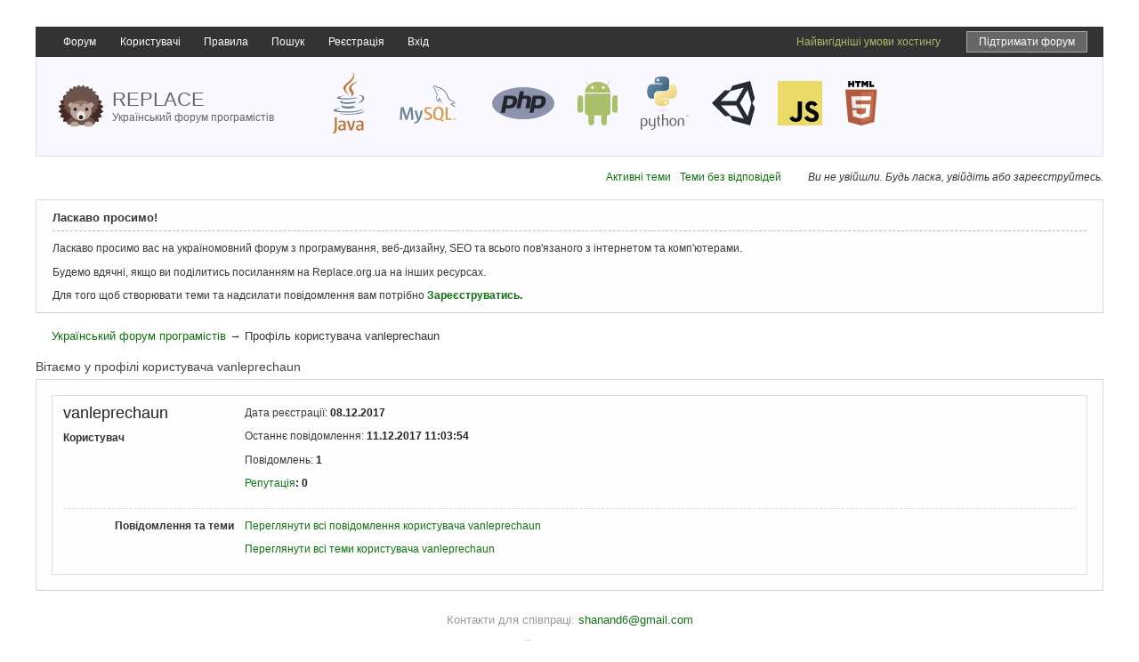

--- FILE ---
content_type: text/html; charset=utf-8
request_url: https://replace.org.ua/user/7226/
body_size: 3405
content:
<!DOCTYPE html>
<!--[if lt IE 7 ]> <html class="oldie ie6" lang="uk" dir="ltr"> <![endif]-->
<!--[if IE 7 ]>    <html class="oldie ie7" lang="uk" dir="ltr"> <![endif]-->
<!--[if IE 8 ]>    <html class="oldie ie8" lang="uk" dir="ltr"> <![endif]-->
<!--[if gt IE 8]><!--> <html lang="uk" dir="ltr"> <!--<![endif]-->
<head>
<meta charset="utf-8" />

<!--    <meta name="viewport" content="width=device-width, initial-scale=1.0"> -->

	<meta name="description" content="Профіль користувача vanleprechaun - Український форум програмістів - " />
<meta name="microid" content="mailto+http:sha1:518f57b2932f23998329426c39bea285a1c348e8" />
<title>Профіль користувача vanleprechaun - Український форум програмістів</title>
<link rel="search" type="text/html" href="https://replace.org.ua/search/" title="Пошук" />
<link rel="search" type="application/opensearchdescription+xml" href="https://replace.org.ua/misc.php?action=opensearch" title="Український форум програмістів" />
<link rel="author" type="text/html" href="https://replace.org.ua/users/" title="Користувачі" />
<link rel="stylesheet" type="text/css" media="screen" href="https://replace.org.ua/style/Replace/Oxygen.min.css" />
<link rel="stylesheet" type="text/css" media="screen" href="https://replace.org.ua/style/Replace/Replace.css?v=5.3" />

	<!-- meta_description -->
	<!-- meta_keywords -->
	<meta property="og:image" content="/style/Replace/img/replace.png" />
	<script type="text/javascript" src="/include/js/html5.js"></script>
	<link href="/include/google-code-prettify/prettify.css" type="text/css" rel="stylesheet" />

<link rel="apple-touch-icon" sizes="180x180" href="/apple-touch-icon.png">
<link rel="icon" type="image/png" sizes="32x32" href="/favicon-32x32.png">
<link rel="icon" type="image/png" sizes="16x16" href="/favicon-16x16.png">
<link rel="manifest" href="/site.webmanifest">
<link rel="mask-icon" href="/safari-pinned-tab.svg" color="#5bbad5">
<meta name="msapplication-TileColor" content="#da532c">
<meta name="theme-color" content="#ffffff">

</head>
<body>
	<div id="brd-messages" class="brd"></div>

	<div id="brd-wrap" class="brd">
	<div id="brd-profile" class="brd-page basic-page">
    
	<header>



		<nav>
			<div id="nav">	
				<div id="brd-navlinks" class="gen-content">
					<ul>
		<li id="navindex"><a href="https://replace.org.ua/">Форум</a></li>
		<li id="navuserlist"><a href="https://replace.org.ua/users/">Користувачі</a></li>
		<li id="navrules"><a href="https://replace.org.ua/rules/">Правила</a></li>
		<li id="navsearch"><a href="https://replace.org.ua/search/">Пошук</a></li>
		<li id="navregister"><a href="https://replace.org.ua/register/">Реєстрація</a></li>
		<li id="navlogin"><a href="https://replace.org.ua/login/">Вхід</a></li>
	
<li class="float-right mr-15 ml-15"><a class="support-link" target="_blank" href="https://send.monobank.ua/8c1fayJ13u">Підтримати форум</a></li><li class="float-right"><a target="_blank" class="color-android" href="https://uahosting.com.ua/">Найвигідніші умови хостингу</a></li></ul>
					
					
				</div>
			</div>	
		</nav>	
		<p id="brd-access"><a href="#brd-main">Перейти до вмісту форуму</a></p>
			<div id="brd-head">
				<a href="/">
			<span id="logo">
<!--				<a href="/"><img src="/style/Replace/img/logo.png" alt="Український форум програмістів - Replace.org.ua" /></a> -->
					<img style="width: 50px;" src="/style/Replace/logo/hedgehog.svg" alt="Український форум програмістів - Replace.org.ua">
			</span>
			<span id="logo-text">					<span class="name">Replace</span><br>
					<span class="slogan">Український форум програмістів</span>
			</span>
					</a>

			<div id="right-text">
			<div>
    			
				<img src="/style/Replace/logo/java.svg" style="height: 70px;" alt="логотип Java">
				<img src="/style/Replace/logo/mysql.svg" style="width: 90px;" alt="логотип MySQL">
				<img src="/style/Replace/logo/php.svg" style="width: 70px;" alt="логотип php">
				<img src="/style/Replace/logo/android.svg" style="height: 50px;" alt="логотип Android">
				<img src="/style/Replace/logo/python.svg" style="height: 60px;" alt="логотип Python">
				<img src="/style/Replace/logo/unity.svg" style="height: 50px;" alt="логотип Unity">
				<img src="/style/Replace/logo/javascript.svg" style="width: 50px;" alt="логотип Unity">
				<img src="/style/Replace/logo/html5.svg" style="height: 50px;" alt="логотип HTML">
				
    				

			</div>
			</div>
		</div>
	</header>
	<div class="hr"><hr /></div>
	<div id="brd-main">
		<div class="d-flex align-items-center justify-content-end">
			
			<div class="welcome-links">
				<p id="welcome"><span>Ви не увійшли.</span> <span>Будь ласка, увійдіть або зареєструйтесь.</span></p>
				<p id="visit-links" class="options"><span id="visit-recent" class="first-item"><a href="https://replace.org.ua/search/recent/" title="Знайти теми, які містять останні повідомлення.">Активні теми</a></span> <span id="visit-unanswered"><a href="https://replace.org.ua/search/unanswered/" title="Знайти теми без відповідей.">Теми без відповідей</a></span></p>
			</div>
		</div>
		
		<h1 class="main-title">Профіль користувача vanleprechaun</h1>

		<div class="clear"></div>
		<div id="brd-announcement" class="gen-content">
	<h1 class="hn"><span>Ласкаво просимо!</span></h1>
	<div class="content"><p>Ласкаво просимо вас на україномовний форум з програмування, веб-дизайну, SEO та всього пов'язаного з інтернетом та комп'ютерами.</p>
<p>Будемо вдячні, якщо ви поділитись посиланням на Replace.org.ua на інших ресурсах.</p>
<p>Для того щоб створювати теми та надсилати повідомлення вам потрібно <strong><a href="/register/">Зареєструватись</a>.</strong></p></div>
</div>

		<div id="brd-crumbs-top" class="crumbs">
	<p><span class="crumb crumbfirst"><a href="https://replace.org.ua/">Український форум програмістів</a></span> <span class="crumb crumblast"><span> &rarr;&#160;</span>Профіль користувача vanleprechaun</span> </p>
</div>
		
		
		<div class="main-head">
		<h2 class="hn"><span>Вітаємо у профілі користувача vanleprechaun</span></h2>
	</div>
	<div class="main-content main-frm">
		<div class="profile ct-group data-group vcard">
			<div class="ct-set data-set set1">
				<div class="ct-box data-box">
					<ul class="user-ident ct-legend">
						<li class="username fn nickname"><strong>vanleprechaun</strong></li>
						<li class="usertitle"><span>Користувач</span></li>					</ul>
					<ul class="data-list">
						<li><span>Дата реєстрації: <strong> 08.12.2017</strong></span></li>
						<li><span>Останнє повідомлення: <strong> 11.12.2017 11:03:54</strong></span></li>
						<li><span>Повідомлень: <strong>1</strong></span></li>
						<li><span><a href="https://replace.org.ua/thanks/view/7226/">Репутація</a><strong>: 0</strong></span></li>
					</ul>
				</div>
			</div>
			<div class="ct-set data-set set2">
				<div class="ct-box data-box">
					<h3 class="ct-legend hn"><span>Повідомлення та теми</span></h3>
					<ul class="data-box">
						<li class="first-item"><a href="https://replace.org.ua/search/posts/user/7226/">Переглянути всі повідомлення користувача vanleprechaun</a></li>
						<li><a href="https://replace.org.ua/search/topics/user/7226/">Переглянути всі теми користувача vanleprechaun</a></li>					</ul>
				</div>
			</div>
		</div>
	</div>
		
	</div>
		<!-- forum_qpost -->
		<!-- forum_info -->
	
	<div class="hr"><hr /></div>
	
	<div id="brd-about">
	</div>
		<!-- forum_debug -->
	</div>
	<div class="clear"></div>
	<footer>
		<div class="contacts">Контакти для співпраці: <a href="mailto:shanand6@gmail.com">shanand6@gmail.com</a></div>
	<p id="copyright-replace">© 2012–2026 Український форум програмістів. Всі права захищені</p>
		<!-- forum_scripts -->
		<div class="clear"></div>	
	
	</footer>
	</div>
	<p></p>


<script>if (typeof PUNBB === 'undefined' || !PUNBB) {
		var PUNBB = {};
	}

	PUNBB.env = {
		base_url: "https://replace.org.ua/",
		base_js_url: "https://replace.org.ua/include/js/",
		user_lang: "Ukrainian",
		user_style: "Replace",
		user_is_guest: "1",
		page: "profile"
	};</script>
<script src="https://replace.org.ua/include/js/min/punbb.common.min.js"></script>
<script>if (typeof PANBB === 'undefined' || !PANBB) {var PANBB = {};}PANBB.config = {forum_user_id: "1"};</script>
<script>
	$LAB.setOptions({AlwaysPreserveOrder:false})
	.script("//code.jquery.com/jquery-1.8.2.min.js").wait()
	.script("/include/js/common.js").wait();
</script>

<script type="text/javascript" src="/include/google-code-prettify/prettify.js"></script>
<script type="text/javascript">prettyPrint();</script>

<script type="text/javascript">

  var _gaq = _gaq || [];
  _gaq.push(['_setAccount', 'UA-31902311-1']);
  _gaq.push(['_trackPageview']);

  (function() {
    var ga = document.createElement('script'); ga.type = 'text/javascript'; ga.async = true;
    ga.src = ('https:' == document.location.protocol ? 'https://ssl' : 'http://www') + '.google-analytics.com/ga.js';
    var s = document.getElementsByTagName('script')[0]; s.parentNode.insertBefore(ga, s);
  })();

</script>

</body>
</html>


--- FILE ---
content_type: image/svg+xml
request_url: https://replace.org.ua/style/Replace/logo/unity.svg
body_size: 384
content:
<svg width="2433" height="2500" viewBox="0 0 256 263" xmlns="http://www.w3.org/2000/svg" preserveAspectRatio="xMinYMin meet"><path d="M166.872 131.237l45.91-79.275 22.184 79.275-22.185 79.256-45.909-79.256zm-22.376 12.874l45.916 79.262-79.966-20.486-57.77-58.776h91.82zm45.906-105.033l-45.906 79.275h-91.82l57.77-58.78 79.956-20.495zm65.539 65.18L227.933.06l-104.54 27.925-15.475 27.207-31.401-.225L0 131.244l76.517 76.259h.003l31.388-.232 15.497 27.207 104.528 27.92L255.94 158.22l-15.906-26.982 15.906-26.978z" fill="#222C37"/></svg>